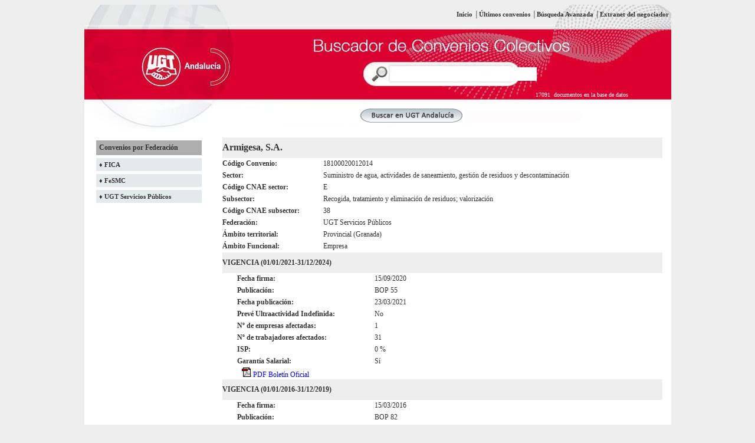

--- FILE ---
content_type: text/html; charset=ISO-8859-1
request_url: http://convenios.ugtandalucia.es/ficha_resumen.php?id=3411
body_size: 14395
content:
<link rel="Shortcut Icon" href="imag/favicon.ico" />
<meta http-equiv="Content-Type" content="text/html; charset=iso-8859-1" />
<title>Buscador de Convenios UGT Andaluc&iacute;a</title>
<style type="text/css">
<!--
-->
</style>
<link href="estilo.css" rel="stylesheet" type="text/css" />
<style type="text/css">
<!--
body {
	background-color: #EEEEEE;
}
-->
</style>
<script>
  (function(i,s,o,g,r,a,m){i['GoogleAnalyticsObject']=r;i[r]=i[r]||function(){
  (i[r].q=i[r].q||[]).push(arguments)},i[r].l=1*new Date();a=s.createElement(o),
  m=s.getElementsByTagName(o)[0];a.async=1;a.src=g;m.parentNode.insertBefore(a,m)
  })(window,document,'script','https://www.google-analytics.com/analytics.js','ga');

  ga('create', 'UA-69544789-2', 'auto');
  ga('send', 'pageview');

</script></head>

<body>

<div id="pp1">
<script type="text/javascript">
function mano(a) {
    if (navigator.appName=="Netscape") {
        a.style.cursor='pointer';
    } else {
        a.style.cursor='hand';
    }
} 
function comprobar_busqueda()
{
	if (document.buscar.texto.value != "")
	{
		document.buscar.submit();
	}
}

</script>
<link href="estilo.css" rel="stylesheet" type="text/css" />
<form method="post" action="resultados.php" name="buscar">
<div id="cabecera2">
	<div id="menu1">
      <div align="right" class="menu1">
      	<a href="index.php">Inicio</a> 
        &#9474;<a href="ultimos.php">&Uacute;ltimos convenios</a> 
        &#9474;<a href="busqueda.php">B&uacute;squeda Avanzada </a>
        <!--&#9474;<a href="todos.php">Todos los convenios</a>-->
        &#9474;<a href="extranet/index.php">Extranet del negociador</a>
        </div>
    </div>
    
    
    <div id="busqueda2">
      <input type="text" name="texto" size="21" value="" style="font-size:18px; border:none"  />
  </div>
    
    
    <div class="botonbuscar2" onmouseover="mano(this)" onclick="comprobar_busqueda()">
    	<img src="imag/boton.jpg" width="180" height="28" />
    </div>
       
    <!--<div class="circulo3"><input type="radio" value="1" name="busqueda" checked="checked"/>
      </div>
  <div class="circulo4"><input type="radio" value="2" name="busqueda" /></div>-->


	<div class="contador2">
      17091  &nbsp;documentos en la base de datos</div>
</div>
</form><div id="contenidos">
  <div class="titulo1" id="busqueda1">
   <table border="0" cellpadding="15" cellspacing="0" width="995" bgcolor="#FFFFFF">
    	<tr>
        	<td width="200" valign="top">
            	
                <table border='0' cellpadding="5" cellspacing="5" width="100%" bgcolor="#FFFFFF">
                	<tr height="20">
                    	<td bgcolor="#AEAEAE" class="titulo1">Convenios por Federación</td>
                    </tr>
                					<tr height="20">
                    	<td bgcolor="#E4E9EC" class="lateral"><a title="Federación de Industria, Construcción y Agro" href='busqueda.php?paso=2&fed=FICA'>&diams; FICA</a></td>
                    </tr>
					
                    					<tr height="20">
                    	<td bgcolor="#E4E9EC" class="lateral"><a title="Federación de Servicios, Movilidad y Consumo" href='busqueda.php?paso=2&fed=FeSMC'>&diams; FeSMC</a></td>
                    </tr>
					
                    					<tr height="20">
                    	<td bgcolor="#E4E9EC" class="lateral"><a title="UGT Servicios Públicos" href='busqueda.php?paso=2&fed=FeSP'>&diams; UGT Servicios Públicos</a></td>
                    </tr>
					
                                    <tr>
                	<td>&nbsp;</td>
                </tr>
                </table>
            </td>
            <td width="800" valign="top" style="margin-left:15">
            <table border="0" cellpadding="0" cellspacing="0">
        	<tr height="35" valign="middle">
            	<td colspan="3" bgcolor="#EEEEEE"><span class="titulo3"> Armigesa, S.A.</span></td>
            </tr>
            <tr height="20" valign="middle">
                <td width="175"><span class="titulo1">Código Convenio:</span></td>
                <td width="589"><span class="texto2">18100020012014</span></td>
            </tr>
                        <tr height="20" valign="middle">
                <td width="175"><span class="titulo1">Sector:</span></td>
              <td width="589"><span class="texto2">Suministro de agua, actividades de saneamiento, gestión de residuos y descontaminación</span></td>
            </tr>
            <tr height="20" valign="middle">
                <td width="175"><span class="titulo1">C&oacute;digo CNAE sector:</span></td>
                <td width="589"><span class="texto2">E</span></td>
          </tr>
        				<tr height="20" valign="middle">
					<td width="175"><span class="titulo1">Subsector:</span></td>
					<td width="589"><span class="texto2">Recogida, tratamiento y eliminación de residuos; valorización</span></td>
			  </tr>
				<tr height="20" valign="middle">
					<td width="175"><span class="titulo1">C&oacute;digo CNAE subsector:</span></td>
					<td width="589"><span class="texto2">38</span></td>
			  </tr>
			            <tr height="20" valign="middle">
                <td width="175"><span class="titulo1">Federación:</span></td>
                <td width="589"><span class="texto2">UGT Servicios Públicos </span></td>
            </tr>
            <tr height="20" valign="middle">
                <td width="175"><span class="titulo1">Ámbito territorial:</span></td>
                <td width="589"><span class="texto2">Provincial (Granada)</span></td>
          </tr>
          <tr height="20" valign="middle">
                <td width="175"><span class="titulo1">Ámbito Funcional:</span></td>
                <td width="589"><span class="texto2">Empresa</span></td>
          </tr>
        </table>
        
		        	<table border="0" cellpadding="0" cellspacing="0">
            	<tr height="35" valign="middle">
                	<td colspan="3" bgcolor="#EEEEEE"><span class="titulo1">VIGENCIA 
           			 (01/01/2021-31/12/2024)</span></td>
                </tr>
                 					<tr height="20" valign="middle">
						<td width="28">&nbsp;</td>
						<td width="225"><span class="titulo1">Fecha firma:</span></td>
						<td width="527"><span class="texto2">15/09/2020</span></td>
					</tr>
					                <tr height="20" valign="middle">
              		<td width="28">&nbsp;</td>
                    <td width="247"><span class="titulo1">Publicación:</span></td>
                  <td width="471"><span class="texto2">BOP 55</span></td>
                </tr>
                <tr height="20" valign="middle">
                	<td>&nbsp;</td>
                    <td><span class="titulo1">Fecha publicación:</span></td>
                    <td><span class="texto2">23/03/2021</span></td>
                </tr>
                <tr height="20" valign="middle">
                	<td>&nbsp;</td>
                    <td><span class="titulo1">Prevé Ultraactividad Indefinida:</span></td>
                    <td><span class="texto2">No</span></td>
                </tr>
                <tr height="20" valign="middle">
                	<td>&nbsp;</td>
                    <td><span class="titulo1">Nº de empresas afectadas:</span></td>
                    <td><span class="texto2">1</span></td>
                </tr>
                <tr height="20" valign="middle">
                	<td>&nbsp;</td>
                    <td><span class="titulo1">Nº de trabajadores afectados:</span></td>
                    <td><span class="texto2">31</span></td>
                </tr>
                <tr height="20" valign="middle">
                	<td>&nbsp;</td>
                    <td><span class="titulo1">ISP:</span></td>
                    <td><span class="texto2">0 %</span></td>
                </tr>
                <tr height="20" valign="middle">
                	<td>&nbsp;</td>
                    <td><span class="titulo1">Garantía Salarial:</span></td>
                    <td><span class="texto2">Sí</span></td>
                </tr>
                <tr height="20" valign="middle">
                	<td>&nbsp;</td>
                    <td align="left" colspan="2">
                    						&nbsp;&nbsp;<a class="texto2" href="descargar.php?IdVigencia=7510" target="_blank" 
						title="Ver el Documento PDF"><img src="imag/pdf.gif" border="0"/> PDF Boletín Oficial</a>
					                </tr>
            </table>
                     
                	<table border="0" cellpadding="0" cellspacing="0">
            	<tr height="35" valign="middle">
                	<td colspan="3" bgcolor="#EEEEEE"><span class="titulo1">VIGENCIA 
           			 (01/01/2016-31/12/2019)</span></td>
                </tr>
                 					<tr height="20" valign="middle">
						<td width="28">&nbsp;</td>
						<td width="225"><span class="titulo1">Fecha firma:</span></td>
						<td width="527"><span class="texto2">15/03/2016</span></td>
					</tr>
					                <tr height="20" valign="middle">
              		<td width="28">&nbsp;</td>
                    <td width="247"><span class="titulo1">Publicación:</span></td>
                  <td width="471"><span class="texto2">BOP 82</span></td>
                </tr>
                <tr height="20" valign="middle">
                	<td>&nbsp;</td>
                    <td><span class="titulo1">Fecha publicación:</span></td>
                    <td><span class="texto2">03/05/2016</span></td>
                </tr>
                <tr height="20" valign="middle">
                	<td>&nbsp;</td>
                    <td><span class="titulo1">Prevé Ultraactividad Indefinida:</span></td>
                    <td><span class="texto2">No</span></td>
                </tr>
                <tr height="20" valign="middle">
                	<td>&nbsp;</td>
                    <td><span class="titulo1">Nº de empresas afectadas:</span></td>
                    <td><span class="texto2">1</span></td>
                </tr>
                <tr height="20" valign="middle">
                	<td>&nbsp;</td>
                    <td><span class="titulo1">Nº de trabajadores afectados:</span></td>
                    <td><span class="texto2">32</span></td>
                </tr>
                <tr height="20" valign="middle">
                	<td>&nbsp;</td>
                    <td><span class="titulo1">ISP:</span></td>
                    <td><span class="texto2">0 %</span></td>
                </tr>
                <tr height="20" valign="middle">
                	<td>&nbsp;</td>
                    <td><span class="titulo1">Garantía Salarial:</span></td>
                    <td><span class="texto2">No</span></td>
                </tr>
                <tr height="20" valign="middle">
                	<td>&nbsp;</td>
                    <td align="left" colspan="2">
                    						&nbsp;&nbsp;<a class="texto2" href="descargar.php?IdVigencia=5630" target="_blank" 
						title="Ver el Documento PDF"><img src="imag/pdf.gif" border="0"/> PDF Boletín Oficial</a>
					                </tr>
            </table>
                     
                	<table border="0" cellpadding="0" cellspacing="0">
            	<tr height="35" valign="middle">
                	<td colspan="3" bgcolor="#EEEEEE"><span class="titulo1">VIGENCIA 
           			 (01/01/2013-31/12/2015)</span></td>
                </tr>
                 					<tr height="20" valign="middle">
						<td width="28">&nbsp;</td>
						<td width="225"><span class="titulo1">Fecha firma:</span></td>
						<td width="527"><span class="texto2">12/07/2013</span></td>
					</tr>
					                <tr height="20" valign="middle">
              		<td width="28">&nbsp;</td>
                    <td width="247"><span class="titulo1">Publicación:</span></td>
                  <td width="471"><span class="texto2">BOP 77</span></td>
                </tr>
                <tr height="20" valign="middle">
                	<td>&nbsp;</td>
                    <td><span class="titulo1">Fecha publicación:</span></td>
                    <td><span class="texto2">25/04/2014</span></td>
                </tr>
                <tr height="20" valign="middle">
                	<td>&nbsp;</td>
                    <td><span class="titulo1">Prevé Ultraactividad Indefinida:</span></td>
                    <td><span class="texto2">No</span></td>
                </tr>
                <tr height="20" valign="middle">
                	<td>&nbsp;</td>
                    <td><span class="titulo1">Nº de empresas afectadas:</span></td>
                    <td><span class="texto2">1</span></td>
                </tr>
                <tr height="20" valign="middle">
                	<td>&nbsp;</td>
                    <td><span class="titulo1">Nº de trabajadores afectados:</span></td>
                    <td><span class="texto2">23</span></td>
                </tr>
                <tr height="20" valign="middle">
                	<td>&nbsp;</td>
                    <td><span class="titulo1">ISP:</span></td>
                    <td><span class="texto2">1 %</span></td>
                </tr>
                <tr height="20" valign="middle">
                	<td>&nbsp;</td>
                    <td><span class="titulo1">Garantía Salarial:</span></td>
                    <td><span class="texto2">Sí</span></td>
                </tr>
                <tr height="20" valign="middle">
                	<td>&nbsp;</td>
                    <td align="left" colspan="2">
                    						&nbsp;&nbsp;<a class="texto2" href="descargar.php?IdVigencia=5315" target="_blank" 
						title="Ver el Documento PDF"><img src="imag/pdf.gif" border="0"/> PDF Boletín Oficial</a>
					                </tr>
            </table>
                     
                
           		</td>
           </tr>
        </table>
<link href="estilo.css" rel="stylesheet" type="text/css" />
<div id="pie">
	<div class="webmaster"><a href="http://www.knd.es" target="_blank">&nbsp;&nbsp;&nbsp;&nbsp;&nbsp;&nbsp;&nbsp;&nbsp;&nbsp;&nbsp;&nbsp;&nbsp;&nbsp;&nbsp;</a></div>
	<img src="imag/pie.jpg"  />
</div>
        
  </div>
</div>

</div>

</body>
</html>



--- FILE ---
content_type: text/css
request_url: http://convenios.ugtandalucia.es/estilo.css
body_size: 4475
content:
@charset "utf-8";
.estilo.css {
	font-family: "Verdana";
	font-size: 10px;
}
body {
	background-color: #EEEEEE;
	font-family: "Verdana";
	font-size: 10px;
}
a:hover
{
	color:#0000FF;
	text-decoration:underline;
}
a:link
{
	color:#0000FF;
	text-decoration:none;
}
a:visited
{
	color:#0000FF;
	text-decoration:none;
}
a:active
{
	color:#0000FF;
	text-decoration:none;
}
#menu1 a:hover
{
	color:#333333;
	text-decoration:underline;
}
#menu1 a:link
{
	color:#333333;
	text-decoration:none;
}
#menu1 a:visited
{
	color:#333333;
	text-decoration:none;
}
#menu1 a:active
{
	color:#333333;
	text-decoration:none;
}
.lateral a:hover
{
	color:#333333;
	text-decoration:underline;
}
.lateral a:link
{
	color:#333333;
	text-decoration:none;
}
.lateral a:visited
{
	color:#333333;
	text-decoration:none;
}
.lateral a:active
{
	color:#333333;
	text-decoration:none;
}
.contador
{
	position:relative;
	width:150px
	left:600px;
	top:240px;
	font-family:"Verdana";
	font-size:10px;
	color:#FFFFFF;
	width: 230px;
	float: right;
}
.contador2
{
	position:relative;
	width:150px
	left:600px;
	top:110px;
	font-family:"Verdana";
	font-size:10px;
	color:#FFFFFF;
	width: 230px;
	float: right;
}
#pp1 {
	position:relative;
	width:995px;
	z-index:1;
	margin:0 auto;
	background-color: #FFFFFF;
}

#contenidos {
	position:relative;
	left:0px;
	top:0px;
	width:995px;
	z-index:2;
}
#cabecera {
	position:relative;
	left:0px;
	top:0px;
	width:995px;
	height:333px;
	z-index:2;
	background-image: url(imag/index.jpg);
	background-repeat: no-repeat;
}
#cabecera2 {
	position:relative;
	left:0px;
	top:0px;
	width:995px;
	height:210px;
	z-index:2;
	background-image: url(imag/cabecera.jpg);
	background-repeat: no-repeat;
}

#busqueda1 {
	position:relative;
	left:0px;
	top:-10px;
	width:780px;
	z-index:2;
}
.titulo1 {
	font-family: "Verdana";
	font-size: 12px;
	font-weight: bold;
	color: #333333;
	margin-top: 0pt;
	margin-bottom: 0pt;
}
.texto1 {
	font-family: "Verdana";
	font-size: 11px;
	font-weight: normal;
	color: #003366;
	margin-top: 0pt;
	margin-bottom: 0pt;
}
.titulo2 {
	font-family: "Verdana";
	font-size: 14px;
	font-weight: bold;
	color: #003366;
	margin-top: 0pt;
	margin-bottom: 0pt;
	text-decoration: underline;
	line-height:26px;
}
.titulo2 a:hover
{
	color:#003366;
	text-decoration:underline;
}
.titulo2 a:link
{
	color:#003366;
	text-decoration:none;
}
.titulo2 a:visited
{
	color:#003366;
	text-decoration:none;
}
.titulo2 a:active
{
	color:#003366;
	text-decoration:none;
}
.texto2 {
	font-family: "Verdana";
	font-size: 12px;
	font-weight: normal;
	color: #333333;
	margin-top: 0pt;
	margin-bottom: 0pt;
}
.texto3 {
	font-family: "Verdana";
	font-size: 12px;
	font-weight: normal;
	color: #003366;
	margin-top: 0pt;
	margin-bottom: 0pt;
	text-decoration: underline;
}

.titulo3 {
	font-family: "Verdana";
	font-size: 16px;
	font-weight: bold;
	color: #333333;
	margin-top: 0pt;
	margin-bottom: 0pt;
}

#menu1 {
	position:relative;
	top:10px;
	width:591px;
	height:37px;
	z-index:2;
	left: 400px;
}
#botonesbusqueda {
	position:relative;
	width:995px;
	height:200px;
	z-index:2;
}
#pie {
	position:relative;
	width:995px;
	height:56px;
	z-index:2;
}
.menu1 {
	font-family: "Trebuchet MS";
	font-size: 11px;
	font-weight: bold;
	color: #333333;
	margin-top: 0pt;
	margin-bottom: 0pt;
}
.lateral
{
	font-family: "Trebuchet MS";
	font-size: 11px;
	font-weight: bold;
	color: #333333;
	margin-top: 0pt;
	margin-bottom: 0pt;
}
#busqueda
{
	position:relative;
	width:150px;
	float: left;
	left: 445px;
	top: 185px;
}
#busqueda2
{
	position:relative;
	width:150px;
	float: left;
	left: 520px;
	top: 69px;
}
.botonbuscar
{
	position:absolute;
	width:180px;
	height:28px;
	float:left;
	left: 409px;
	top: 29px;
}
.botonbuscar2
{
	position:absolute;
	width:180px;
	height:28px;
	float:left;
	left: 465px;
	top: 174px;
}
.webmaster
{
	position:absolute;
	width:60px;
	height:25px;
	float:left;
	left: 910px;
	top: 16px;
}
.circulo1
{
	position:absolute;
	width:22px;
	height:22px;
	float:left;
	left: 495px;
	top: 18px;
}
.circulo2
{
	position:absolute;
	width:22px;
	height:22px;
	float:left;
	left: 618px;
	top: 18px;
}
.circulo3
{
	position:absolute;
	width:22px;
	height:22px;
	float:left;
	left: 514px;
	top: 176px;
}
.circulo4
{
	position:absolute;
	width:22px;
	height:22px;
	float:left;
	left: 643px;
	top: 176px;
}
.paginacion {
	position:relative;
	left:20px;
	top:0px;
	float:left;
	width: 800px;
	background-color: #FFFFFF;
	text-decoration: none;
	text-align: center;
}      


--- FILE ---
content_type: text/plain
request_url: https://www.google-analytics.com/j/collect?v=1&_v=j102&a=2144830211&t=pageview&_s=1&dl=http%3A%2F%2Fconvenios.ugtandalucia.es%2Fficha_resumen.php%3Fid%3D3411&ul=en-us%40posix&dt=Buscador%20de%20Convenios%20UGT%20Andaluc%C3%ADa&sr=1280x720&vp=1280x720&_u=IEBAAEABAAAAACAAI~&jid=1917634904&gjid=2048658926&cid=1485864364.1762280894&tid=UA-69544789-2&_gid=627760265.1762280894&_r=1&_slc=1&z=2089753361
body_size: -453
content:
2,cG-MJRL5KMFQ1